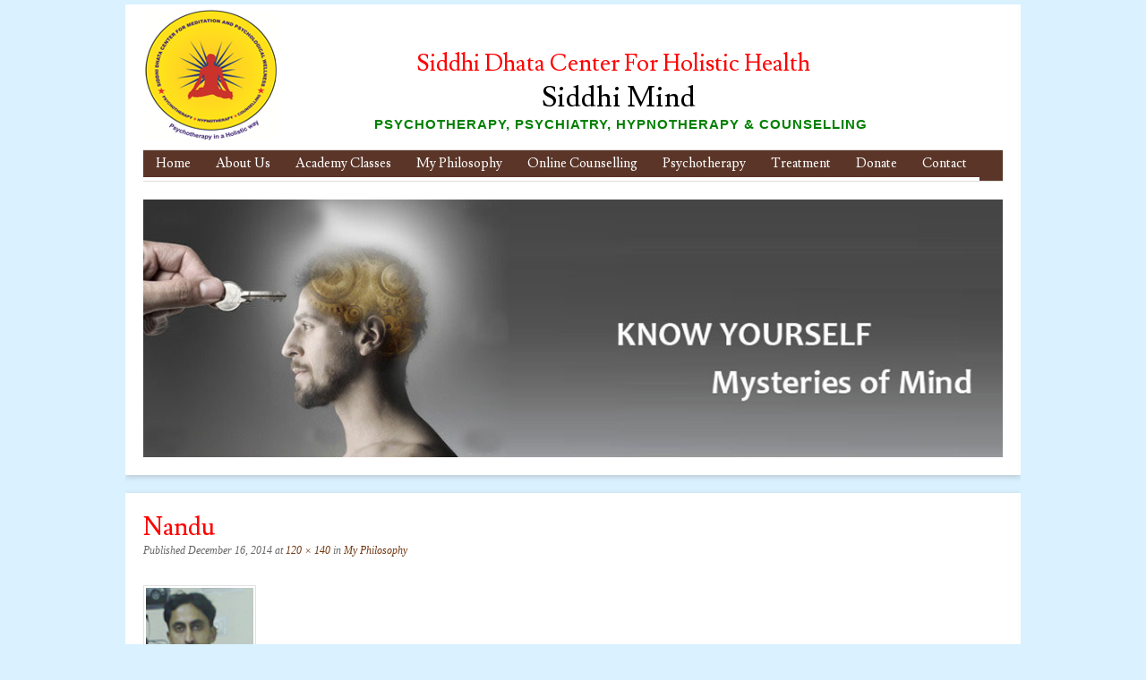

--- FILE ---
content_type: text/html; charset=UTF-8
request_url: http://siddhimind.com/myphilosophy.html/nandu/
body_size: 5743
content:
<!DOCTYPE html>
<html lang="en-US">
<head>
<meta charset="UTF-8" />
<meta name="viewport" content="width=device-width" />
<title>Nandu | Siddhi Mind</title>
<link rel="profile" href="http://gmpg.org/xfn/11" />
<link rel="pingback" href="http://siddhimind.com/xmlrpc.php" />


<meta name='robots' content='max-image-preview:large' />
<link rel='dns-prefetch' href='//fonts.googleapis.com' />
<link rel="alternate" type="application/rss+xml" title="Siddhi Mind &raquo; Feed" href="http://siddhimind.com/feed/" />
<script type="text/javascript">
window._wpemojiSettings = {"baseUrl":"https:\/\/s.w.org\/images\/core\/emoji\/14.0.0\/72x72\/","ext":".png","svgUrl":"https:\/\/s.w.org\/images\/core\/emoji\/14.0.0\/svg\/","svgExt":".svg","source":{"concatemoji":"http:\/\/siddhimind.com\/wp-includes\/js\/wp-emoji-release.min.js?ver=6.1.9"}};
/*! This file is auto-generated */
!function(e,a,t){var n,r,o,i=a.createElement("canvas"),p=i.getContext&&i.getContext("2d");function s(e,t){var a=String.fromCharCode,e=(p.clearRect(0,0,i.width,i.height),p.fillText(a.apply(this,e),0,0),i.toDataURL());return p.clearRect(0,0,i.width,i.height),p.fillText(a.apply(this,t),0,0),e===i.toDataURL()}function c(e){var t=a.createElement("script");t.src=e,t.defer=t.type="text/javascript",a.getElementsByTagName("head")[0].appendChild(t)}for(o=Array("flag","emoji"),t.supports={everything:!0,everythingExceptFlag:!0},r=0;r<o.length;r++)t.supports[o[r]]=function(e){if(p&&p.fillText)switch(p.textBaseline="top",p.font="600 32px Arial",e){case"flag":return s([127987,65039,8205,9895,65039],[127987,65039,8203,9895,65039])?!1:!s([55356,56826,55356,56819],[55356,56826,8203,55356,56819])&&!s([55356,57332,56128,56423,56128,56418,56128,56421,56128,56430,56128,56423,56128,56447],[55356,57332,8203,56128,56423,8203,56128,56418,8203,56128,56421,8203,56128,56430,8203,56128,56423,8203,56128,56447]);case"emoji":return!s([129777,127995,8205,129778,127999],[129777,127995,8203,129778,127999])}return!1}(o[r]),t.supports.everything=t.supports.everything&&t.supports[o[r]],"flag"!==o[r]&&(t.supports.everythingExceptFlag=t.supports.everythingExceptFlag&&t.supports[o[r]]);t.supports.everythingExceptFlag=t.supports.everythingExceptFlag&&!t.supports.flag,t.DOMReady=!1,t.readyCallback=function(){t.DOMReady=!0},t.supports.everything||(n=function(){t.readyCallback()},a.addEventListener?(a.addEventListener("DOMContentLoaded",n,!1),e.addEventListener("load",n,!1)):(e.attachEvent("onload",n),a.attachEvent("onreadystatechange",function(){"complete"===a.readyState&&t.readyCallback()})),(e=t.source||{}).concatemoji?c(e.concatemoji):e.wpemoji&&e.twemoji&&(c(e.twemoji),c(e.wpemoji)))}(window,document,window._wpemojiSettings);
</script>
<style type="text/css">
img.wp-smiley,
img.emoji {
	display: inline !important;
	border: none !important;
	box-shadow: none !important;
	height: 1em !important;
	width: 1em !important;
	margin: 0 0.07em !important;
	vertical-align: -0.1em !important;
	background: none !important;
	padding: 0 !important;
}
</style>
	<link rel='stylesheet' id='wp-block-library-css' href='http://siddhimind.com/wp-includes/css/dist/block-library/style.min.css?ver=6.1.9' type='text/css' media='all' />
<link rel='stylesheet' id='classic-theme-styles-css' href='http://siddhimind.com/wp-includes/css/classic-themes.min.css?ver=1' type='text/css' media='all' />
<style id='global-styles-inline-css' type='text/css'>
body{--wp--preset--color--black: #000000;--wp--preset--color--cyan-bluish-gray: #abb8c3;--wp--preset--color--white: #ffffff;--wp--preset--color--pale-pink: #f78da7;--wp--preset--color--vivid-red: #cf2e2e;--wp--preset--color--luminous-vivid-orange: #ff6900;--wp--preset--color--luminous-vivid-amber: #fcb900;--wp--preset--color--light-green-cyan: #7bdcb5;--wp--preset--color--vivid-green-cyan: #00d084;--wp--preset--color--pale-cyan-blue: #8ed1fc;--wp--preset--color--vivid-cyan-blue: #0693e3;--wp--preset--color--vivid-purple: #9b51e0;--wp--preset--gradient--vivid-cyan-blue-to-vivid-purple: linear-gradient(135deg,rgba(6,147,227,1) 0%,rgb(155,81,224) 100%);--wp--preset--gradient--light-green-cyan-to-vivid-green-cyan: linear-gradient(135deg,rgb(122,220,180) 0%,rgb(0,208,130) 100%);--wp--preset--gradient--luminous-vivid-amber-to-luminous-vivid-orange: linear-gradient(135deg,rgba(252,185,0,1) 0%,rgba(255,105,0,1) 100%);--wp--preset--gradient--luminous-vivid-orange-to-vivid-red: linear-gradient(135deg,rgba(255,105,0,1) 0%,rgb(207,46,46) 100%);--wp--preset--gradient--very-light-gray-to-cyan-bluish-gray: linear-gradient(135deg,rgb(238,238,238) 0%,rgb(169,184,195) 100%);--wp--preset--gradient--cool-to-warm-spectrum: linear-gradient(135deg,rgb(74,234,220) 0%,rgb(151,120,209) 20%,rgb(207,42,186) 40%,rgb(238,44,130) 60%,rgb(251,105,98) 80%,rgb(254,248,76) 100%);--wp--preset--gradient--blush-light-purple: linear-gradient(135deg,rgb(255,206,236) 0%,rgb(152,150,240) 100%);--wp--preset--gradient--blush-bordeaux: linear-gradient(135deg,rgb(254,205,165) 0%,rgb(254,45,45) 50%,rgb(107,0,62) 100%);--wp--preset--gradient--luminous-dusk: linear-gradient(135deg,rgb(255,203,112) 0%,rgb(199,81,192) 50%,rgb(65,88,208) 100%);--wp--preset--gradient--pale-ocean: linear-gradient(135deg,rgb(255,245,203) 0%,rgb(182,227,212) 50%,rgb(51,167,181) 100%);--wp--preset--gradient--electric-grass: linear-gradient(135deg,rgb(202,248,128) 0%,rgb(113,206,126) 100%);--wp--preset--gradient--midnight: linear-gradient(135deg,rgb(2,3,129) 0%,rgb(40,116,252) 100%);--wp--preset--duotone--dark-grayscale: url('#wp-duotone-dark-grayscale');--wp--preset--duotone--grayscale: url('#wp-duotone-grayscale');--wp--preset--duotone--purple-yellow: url('#wp-duotone-purple-yellow');--wp--preset--duotone--blue-red: url('#wp-duotone-blue-red');--wp--preset--duotone--midnight: url('#wp-duotone-midnight');--wp--preset--duotone--magenta-yellow: url('#wp-duotone-magenta-yellow');--wp--preset--duotone--purple-green: url('#wp-duotone-purple-green');--wp--preset--duotone--blue-orange: url('#wp-duotone-blue-orange');--wp--preset--font-size--small: 13px;--wp--preset--font-size--medium: 20px;--wp--preset--font-size--large: 36px;--wp--preset--font-size--x-large: 42px;--wp--preset--spacing--20: 0.44rem;--wp--preset--spacing--30: 0.67rem;--wp--preset--spacing--40: 1rem;--wp--preset--spacing--50: 1.5rem;--wp--preset--spacing--60: 2.25rem;--wp--preset--spacing--70: 3.38rem;--wp--preset--spacing--80: 5.06rem;}:where(.is-layout-flex){gap: 0.5em;}body .is-layout-flow > .alignleft{float: left;margin-inline-start: 0;margin-inline-end: 2em;}body .is-layout-flow > .alignright{float: right;margin-inline-start: 2em;margin-inline-end: 0;}body .is-layout-flow > .aligncenter{margin-left: auto !important;margin-right: auto !important;}body .is-layout-constrained > .alignleft{float: left;margin-inline-start: 0;margin-inline-end: 2em;}body .is-layout-constrained > .alignright{float: right;margin-inline-start: 2em;margin-inline-end: 0;}body .is-layout-constrained > .aligncenter{margin-left: auto !important;margin-right: auto !important;}body .is-layout-constrained > :where(:not(.alignleft):not(.alignright):not(.alignfull)){max-width: var(--wp--style--global--content-size);margin-left: auto !important;margin-right: auto !important;}body .is-layout-constrained > .alignwide{max-width: var(--wp--style--global--wide-size);}body .is-layout-flex{display: flex;}body .is-layout-flex{flex-wrap: wrap;align-items: center;}body .is-layout-flex > *{margin: 0;}:where(.wp-block-columns.is-layout-flex){gap: 2em;}.has-black-color{color: var(--wp--preset--color--black) !important;}.has-cyan-bluish-gray-color{color: var(--wp--preset--color--cyan-bluish-gray) !important;}.has-white-color{color: var(--wp--preset--color--white) !important;}.has-pale-pink-color{color: var(--wp--preset--color--pale-pink) !important;}.has-vivid-red-color{color: var(--wp--preset--color--vivid-red) !important;}.has-luminous-vivid-orange-color{color: var(--wp--preset--color--luminous-vivid-orange) !important;}.has-luminous-vivid-amber-color{color: var(--wp--preset--color--luminous-vivid-amber) !important;}.has-light-green-cyan-color{color: var(--wp--preset--color--light-green-cyan) !important;}.has-vivid-green-cyan-color{color: var(--wp--preset--color--vivid-green-cyan) !important;}.has-pale-cyan-blue-color{color: var(--wp--preset--color--pale-cyan-blue) !important;}.has-vivid-cyan-blue-color{color: var(--wp--preset--color--vivid-cyan-blue) !important;}.has-vivid-purple-color{color: var(--wp--preset--color--vivid-purple) !important;}.has-black-background-color{background-color: var(--wp--preset--color--black) !important;}.has-cyan-bluish-gray-background-color{background-color: var(--wp--preset--color--cyan-bluish-gray) !important;}.has-white-background-color{background-color: var(--wp--preset--color--white) !important;}.has-pale-pink-background-color{background-color: var(--wp--preset--color--pale-pink) !important;}.has-vivid-red-background-color{background-color: var(--wp--preset--color--vivid-red) !important;}.has-luminous-vivid-orange-background-color{background-color: var(--wp--preset--color--luminous-vivid-orange) !important;}.has-luminous-vivid-amber-background-color{background-color: var(--wp--preset--color--luminous-vivid-amber) !important;}.has-light-green-cyan-background-color{background-color: var(--wp--preset--color--light-green-cyan) !important;}.has-vivid-green-cyan-background-color{background-color: var(--wp--preset--color--vivid-green-cyan) !important;}.has-pale-cyan-blue-background-color{background-color: var(--wp--preset--color--pale-cyan-blue) !important;}.has-vivid-cyan-blue-background-color{background-color: var(--wp--preset--color--vivid-cyan-blue) !important;}.has-vivid-purple-background-color{background-color: var(--wp--preset--color--vivid-purple) !important;}.has-black-border-color{border-color: var(--wp--preset--color--black) !important;}.has-cyan-bluish-gray-border-color{border-color: var(--wp--preset--color--cyan-bluish-gray) !important;}.has-white-border-color{border-color: var(--wp--preset--color--white) !important;}.has-pale-pink-border-color{border-color: var(--wp--preset--color--pale-pink) !important;}.has-vivid-red-border-color{border-color: var(--wp--preset--color--vivid-red) !important;}.has-luminous-vivid-orange-border-color{border-color: var(--wp--preset--color--luminous-vivid-orange) !important;}.has-luminous-vivid-amber-border-color{border-color: var(--wp--preset--color--luminous-vivid-amber) !important;}.has-light-green-cyan-border-color{border-color: var(--wp--preset--color--light-green-cyan) !important;}.has-vivid-green-cyan-border-color{border-color: var(--wp--preset--color--vivid-green-cyan) !important;}.has-pale-cyan-blue-border-color{border-color: var(--wp--preset--color--pale-cyan-blue) !important;}.has-vivid-cyan-blue-border-color{border-color: var(--wp--preset--color--vivid-cyan-blue) !important;}.has-vivid-purple-border-color{border-color: var(--wp--preset--color--vivid-purple) !important;}.has-vivid-cyan-blue-to-vivid-purple-gradient-background{background: var(--wp--preset--gradient--vivid-cyan-blue-to-vivid-purple) !important;}.has-light-green-cyan-to-vivid-green-cyan-gradient-background{background: var(--wp--preset--gradient--light-green-cyan-to-vivid-green-cyan) !important;}.has-luminous-vivid-amber-to-luminous-vivid-orange-gradient-background{background: var(--wp--preset--gradient--luminous-vivid-amber-to-luminous-vivid-orange) !important;}.has-luminous-vivid-orange-to-vivid-red-gradient-background{background: var(--wp--preset--gradient--luminous-vivid-orange-to-vivid-red) !important;}.has-very-light-gray-to-cyan-bluish-gray-gradient-background{background: var(--wp--preset--gradient--very-light-gray-to-cyan-bluish-gray) !important;}.has-cool-to-warm-spectrum-gradient-background{background: var(--wp--preset--gradient--cool-to-warm-spectrum) !important;}.has-blush-light-purple-gradient-background{background: var(--wp--preset--gradient--blush-light-purple) !important;}.has-blush-bordeaux-gradient-background{background: var(--wp--preset--gradient--blush-bordeaux) !important;}.has-luminous-dusk-gradient-background{background: var(--wp--preset--gradient--luminous-dusk) !important;}.has-pale-ocean-gradient-background{background: var(--wp--preset--gradient--pale-ocean) !important;}.has-electric-grass-gradient-background{background: var(--wp--preset--gradient--electric-grass) !important;}.has-midnight-gradient-background{background: var(--wp--preset--gradient--midnight) !important;}.has-small-font-size{font-size: var(--wp--preset--font-size--small) !important;}.has-medium-font-size{font-size: var(--wp--preset--font-size--medium) !important;}.has-large-font-size{font-size: var(--wp--preset--font-size--large) !important;}.has-x-large-font-size{font-size: var(--wp--preset--font-size--x-large) !important;}
.wp-block-navigation a:where(:not(.wp-element-button)){color: inherit;}
:where(.wp-block-columns.is-layout-flex){gap: 2em;}
.wp-block-pullquote{font-size: 1.5em;line-height: 1.6;}
</style>
<link rel='stylesheet' id='cntctfrm_form_style-css' href='http://siddhimind.com/wp-content/plugins/contact-form-plugin/css/form_style.css?ver=4.2.6' type='text/css' media='all' />
<link rel='stylesheet' id='style-css' href='http://siddhimind.com/wp-content/themes/skirmish/style.css?ver=6.1.9' type='text/css' media='all' />
<link rel='stylesheet' id='fonts-css' href="https://fonts.googleapis.com/css?family=Lusitana%7CDroid+Sans&#038;ver=6.1.9" type='text/css' media='all' />
<script type='text/javascript' src='http://siddhimind.com/wp-includes/js/jquery/jquery.min.js?ver=3.6.1' id='jquery-core-js'></script>
<script type='text/javascript' src='http://siddhimind.com/wp-includes/js/jquery/jquery-migrate.min.js?ver=3.3.2' id='jquery-migrate-js'></script>
<script type='text/javascript' src='http://siddhimind.com/wp-content/themes/skirmish/js/keyboard-image-navigation.js?ver=20120202' id='keyboard-image-navigation-js'></script>
<link rel="https://api.w.org/" href="http://siddhimind.com/wp-json/" /><link rel="alternate" type="application/json" href="http://siddhimind.com/wp-json/wp/v2/media/403" /><link rel="EditURI" type="application/rsd+xml" title="RSD" href="http://siddhimind.com/xmlrpc.php?rsd" />
<link rel="wlwmanifest" type="application/wlwmanifest+xml" href="http://siddhimind.com/wp-includes/wlwmanifest.xml" />
<meta name="generator" content="WordPress 6.1.9" />
<link rel='shortlink' href='http://siddhimind.com/?p=403' />
<link rel="alternate" type="application/json+oembed" href="http://siddhimind.com/wp-json/oembed/1.0/embed?url=http%3A%2F%2Fsiddhimind.com%2Fmyphilosophy.html%2Fnandu%2F%23main" />
<link rel="alternate" type="text/xml+oembed" href="http://siddhimind.com/wp-json/oembed/1.0/embed?url=http%3A%2F%2Fsiddhimind.com%2Fmyphilosophy.html%2Fnandu%2F%23main&#038;format=xml" />
<!--[if lt IE 9]>
<script src="http://siddhimind.com/wp-content/themes/skirmish/js/html5.js" type="text/javascript"></script>
<![endif]-->
<style type="text/css" id="custom-background-css">
body.custom-background { background-color: #daf1ff; }
</style>
	</head>

<body class="attachment attachment-template-default single single-attachment postid-403 attachmentid-403 attachment-jpeg custom-background">
<div id="page" class="hfeed site">
		<header id="masthead" role="banner">
		<div class="site-header">
		<hgroup>
<span style="width: 150px; float: left;margin-bottom: -110px;;margin-top: -14px;"> <img src="http://www.siddhimind.com/wp-content/uploads/2013/12/logo-1.png"> </span><h2 style="text-align:center;padding-left: 90px;color:red;">Siddhi Dhata Center For Holistic Health</h2>
			<h1 class="site-title"><a href="http://siddhimind.com/" title="Siddhi Mind" rel="home">Siddhi Mind</a></h1>
			<h2 class="site-description">Psychotherapy, Psychiatry, Hypnotherapy &amp; Counselling</h2>
		</hgroup>

		<nav role="navigation" class="site-navigation main-navigation">
			<h1 class="assistive-text">Menu</h1>
			<div class="assistive-text skip-link"><a href="#content" title="Skip to content">Skip to content</a></div>

			<div class="menu-wplook-main-menu-container"><ul id="menu-wplook-main-menu" class="menu"><li id="menu-item-29" class="menu-item menu-item-type-post_type menu-item-object-page menu-item-home menu-item-29"><a href="http://siddhimind.com/">Home</a></li>
<li id="menu-item-129" class="menu-item menu-item-type-post_type menu-item-object-page menu-item-129"><a href="http://siddhimind.com/aboutus.html">About Us</a></li>
<li id="menu-item-31" class="menu-item menu-item-type-post_type menu-item-object-page menu-item-has-children menu-item-31"><a href="http://siddhimind.com/classes.html">Academy Classes</a>
<ul class="sub-menu">
	<li id="menu-item-192" class="menu-item menu-item-type-post_type menu-item-object-page menu-item-192"><a href="http://siddhimind.com/classes/courses-classes.html">Courses / Classes</a></li>
	<li id="menu-item-94" class="menu-item menu-item-type-post_type menu-item-object-page menu-item-94"><a href="http://siddhimind.com/learn-cognitive-behavioral-therapy.html">CBT</a></li>
	<li id="menu-item-104" class="menu-item menu-item-type-post_type menu-item-object-page menu-item-104"><a href="http://siddhimind.com/stress-management.html">Stress Management</a></li>
	<li id="menu-item-103" class="menu-item menu-item-type-post_type menu-item-object-page menu-item-103"><a href="http://siddhimind.com/personality-development-communication-skills.html">Personality Development</a></li>
	<li id="menu-item-236" class="menu-item menu-item-type-post_type menu-item-object-page menu-item-236"><a href="http://siddhimind.com/anger-management.html">Anger Management</a></li>
</ul>
</li>
<li id="menu-item-35" class="menu-item menu-item-type-post_type menu-item-object-page menu-item-35"><a href="http://siddhimind.com/myphilosophy.html">My Philosophy</a></li>
<li id="menu-item-36" class="menu-item menu-item-type-post_type menu-item-object-page menu-item-36"><a href="http://siddhimind.com/onlinecounselling.html">Online Counselling</a></li>
<li id="menu-item-120" class="menu-item menu-item-type-custom menu-item-object-custom menu-item-has-children menu-item-120"><a href="#">Psychotherapy</a>
<ul class="sub-menu">
	<li id="menu-item-37" class="menu-item menu-item-type-post_type menu-item-object-page menu-item-37"><a href="http://siddhimind.com/psychotherapy.html">Psychotherapy</a></li>
	<li id="menu-item-109" class="menu-item menu-item-type-post_type menu-item-object-page menu-item-109"><a href="http://siddhimind.com/hypnotherapy.html">Hypnotherapy</a></li>
	<li id="menu-item-41" class="menu-item menu-item-type-post_type menu-item-object-page menu-item-41"><a href="http://siddhimind.com/meditation.html">Meditation</a></li>
	<li id="menu-item-38" class="menu-item menu-item-type-post_type menu-item-object-page menu-item-38"><a href="http://siddhimind.com/psychotherapy/psychotherapyfaq.html">Psychotherapy FAQ</a></li>
</ul>
</li>
<li id="menu-item-141" class="menu-item menu-item-type-custom menu-item-object-custom menu-item-has-children menu-item-141"><a href="#">Treatment</a>
<ul class="sub-menu">
	<li id="menu-item-40" class="menu-item menu-item-type-post_type menu-item-object-page menu-item-40"><a href="http://siddhimind.com/treatment.html">Treatment</a></li>
	<li id="menu-item-105" class="menu-item menu-item-type-post_type menu-item-object-page menu-item-105"><a href="http://siddhimind.com/favouritequotes.html">Favourite Quotes</a></li>
	<li id="menu-item-106" class="menu-item menu-item-type-post_type menu-item-object-page menu-item-106"><a href="http://siddhimind.com/testimonials.html">Testimonials</a></li>
</ul>
</li>
<li id="menu-item-168" class="menu-item menu-item-type-post_type menu-item-object-page menu-item-168"><a href="http://siddhimind.com/donate.html">Donate</a></li>
<li id="menu-item-251" class="menu-item menu-item-type-custom menu-item-object-custom menu-item-has-children menu-item-251"><a href="#">Contact</a>
<ul class="sub-menu">
	<li id="menu-item-32" class="menu-item menu-item-type-post_type menu-item-object-page menu-item-32"><a href="http://siddhimind.com/contact.html">Contact</a></li>
	<li id="menu-item-231" class="menu-item menu-item-type-post_type menu-item-object-page menu-item-231"><a href="http://siddhimind.com/careers.html">Careers</a></li>
</ul>
</li>
</ul></div>		</nav>
		
						<img src="http://siddhimind.com/wp-content/uploads/2014/04/cropped-banner-head.png" width="1000" height="300" alt="" class="headerimg" />
	</div><!-- .site-header -->
	</header><!-- #masthead .site-header -->

	<div id="main">
		<div id="primary" class="site-content image-attachment">
			<div id="content" role="main">

			
				<article id="post-403" class="post-403 attachment type-attachment status-inherit hentry">
					<header class="entry-header">
						<h1 class="entry-title">Nandu</h1>

						<div class="entry-meta">
							Published <span class="entry-date"><time class="entry-date" datetime="2014-12-16T17:16:48+00:00" pubdate>December 16, 2014</time></span> at <a href="http://siddhimind.com/wp-content/uploads/2013/11/Nandu.jpg" title="Link to full-size image">120 &times; 140</a> in <a href="http://siddhimind.com/myphilosophy.html" title="Return to My Philosophy" rel="gallery">My Philosophy</a>													</div><!-- .entry-meta -->

						<nav id="image-navigation">
							<span class="previous-image"></span>
							<span class="next-image"></span>
						</nav><!-- #image-navigation -->
					</header><!-- .entry-header -->

					<div class="entry-content">

						<div class="entry-attachment">
							<div class="attachment">
								
								<a href="http://siddhimind.com/wp-content/uploads/2013/11/Nandu.jpg" title="Nandu" rel="attachment"><img width="120" height="140" src="http://siddhimind.com/wp-content/uploads/2013/11/Nandu.jpg" class="attachment-1200x1200 size-1200x1200" alt="" decoding="async" loading="lazy" /></a>
							</div><!-- .attachment -->

													</div><!-- .entry-attachment -->

												
					</div><!-- .entry-content -->

					<footer class="entry-meta">
													Both comments and trackbacks are currently closed.																	</footer><!-- .entry-meta -->
				</article><!-- #post-403 -->

				
			
			</div><!-- #content -->
		</div><!-- #primary .site-content -->


	</div><!-- #main -->


	<footer id="colophon" class="site-footer" role="contentinfo">
		<div class="site-info">
						&copy; 2026 Siddhi Mind			<span class="sep"> | </span>
			<a href="http://www.bhavyatechnologies.com" title="Bhavya Technologies" rel="generator">Designed by Bhavya Technologies</a>
			<span class="sep"> </span>
			
		</div><!-- .site-info -->
	</footer><!-- .site-footer .site-footer -->

</div><!-- #page .hfeed .site -->

<script type='text/javascript' src='http://siddhimind.com/wp-content/themes/skirmish/js/small-menu.js?ver=20120206' id='small-menu-js'></script>

<script defer src="https://static.cloudflareinsights.com/beacon.min.js/vcd15cbe7772f49c399c6a5babf22c1241717689176015" integrity="sha512-ZpsOmlRQV6y907TI0dKBHq9Md29nnaEIPlkf84rnaERnq6zvWvPUqr2ft8M1aS28oN72PdrCzSjY4U6VaAw1EQ==" data-cf-beacon='{"version":"2024.11.0","token":"f2c157cf8a9e4062a35a5596c48ec43b","r":1,"server_timing":{"name":{"cfCacheStatus":true,"cfEdge":true,"cfExtPri":true,"cfL4":true,"cfOrigin":true,"cfSpeedBrain":true},"location_startswith":null}}' crossorigin="anonymous"></script>
</body>
</html>

--- FILE ---
content_type: text/css
request_url: http://siddhimind.com/wp-content/themes/skirmish/style.css?ver=6.1.9
body_size: 6367
content:
/*
Theme Name: Skirmish
Theme URI: http://blankthemes.com/skirmish/
Author: Blank Themes
Author URI: http://blankthemes.com/
Description: Skirmish is an elegant, responsive, two column WordPress theme. A great starting point for personal blogs.
Version: 1.9
License: GNU General Public License
License URI: license.txt
Tags: white, two-columns, flexible-width, custom-header, custom-background, custom-menu, microformats, post-formats, sticky-post, threaded-comments

Skirmish, Copyright 2012 BlankThemes.com

Skirmish is a derivative of _s ("Underscores") WordPress Theme, Copyright 2012 Automattic, Inc.

This theme, like WordPress, is licensed under the GPL.
*/



/* =Reset
-------------------------------------------------------------- */

html, body, div, span, applet, object, iframe,
h1, h2, h3, h4, h5, h6, p, blockquote, pre,
a, abbr, acronym, address, big, cite, code,
del, dfn, em, font, ins, kbd, q, s, samp,
small, strike, strong, sub, sup, tt, var,
dl, dt, dd, ol, ul, li,
fieldset, form, label, legend,
table, caption, tbody, tfoot, thead, tr, th, td {
	border: 0;
	font-family: inherit;
	font-size: 100%;
	font-style: inherit;
	font-weight: inherit;
	margin: 0;
	outline: 0;
	padding: 0;
	//vertical-align: baseline;
}
html {
	font-size: 62.5%; /* Corrects text resizing oddly in IE6/7 when body font-size is set using em units http://clagnut.com/blog/348/#c790 */
	overflow-y: scroll; /* Keeps page centred in all browsers regardless of content height */
	-webkit-text-size-adjust: 100%; /* Prevents iOS text size adjust after orientation change, without disabling user zoom */
	-ms-text-size-adjust: 100%; /* www.456bereastreet.com/archive/201012/controlling_text_size_in_safari_for_ios_without_disabling_user_zoom/ */
}
body {
	font-family: "Droid Sans", helvetica neue, helvetica, arial, georgia;
	color:#000;
	font-size:14px;
}
article,
aside,
details,
figcaption,
figure,
footer,
header,
hgroup,
nav,
section {
	display: block;
}
ol, ul {
	list-style: none;
}
table { /* tables still need 'cellspacing="0"' in the markup */
	border-collapse: separate;
	border-spacing: 0;
}
caption, th, td {
	font-weight: normal;
	text-align: left;
}
blockquote:before, blockquote:after,
q:before, q:after {
	content: "";
}
blockquote, q, .format-aside {
	quotes: "" "";
	font-family:georgia, arial;
	font-style:italic;
}
a:focus {
	outline: thin dotted;
}
a:hover,
a:active { /* Improves readability when focused and also mouse hovered in all browsers people.opera.com/patrickl/experiments/keyboard/test */
	outline: 0;
}
a img {
	border: 0;
}

body.custom-background {
margin-top: -15px!important;
}

/* =Global
----------------------------------------------- */


button,
input,
select,
textarea {
	font-family: sans-serif;
	font-size: 16px;
	line-height: 1.5;
}

/* Headings */
h1, h2, h3 {
	color: #000;
	text-rendering: optimizelegibility;
	font-family:georgia, arial;
	font-weight:normal;
}
h1{font-size:28px; font-family:"Lusitana", georgia, helvetica, arial;}
h2{font-size:26px; font-family:"Lusitana", helvetica, arial;}
h3{font-size:24px; font-family:"georgia", helvetica, arial;}
h4{font-size:22px; font-family:"georgia", helvetica, arial;}
h5{font-size:18px; font-family:"georgia", helvetica, arial;}
h6{font-size:16px; font-family:"georgia", helvetica, arial;}
h1,h2,h3,h4,h5,h6 {
	clear: both;
}
hr {
	background-color: #ccc;
	border: 0;
	height: 1px;
	margin-bottom: 1.5em;
}
/* Text elements */
p {
	margin-bottom: 1.5em;
	line-height:22px;
}
ul, ol {
	margin: 0 0 1.5em 3em;
}
ul {
	list-style: disc;
}
.main-navigation {
background-color:#5a3528;
}
ol {
	list-style: decimal;
}
ul ul, ol ol, ul ol, ol ul {
	margin-bottom: 0;
	margin-left: 1.5em;
}
dt {
	font-weight: bold;
}
dd {
	margin: 0 1.5em 1.5em;
}
b, strong {
	font-weight: bold;
}
dfn, cite, em, i {
	font-style: italic;
}
blockquote {
	margin: 0 1.5em;
}
address {
	margin: 0 0 1.5em;
}
pre {
	background: #eee;
	font-family: "Courier 10 Pitch", Courier, monospace;
	font-size: 15px;
	line-height: 1.6;
	margin-bottom: 1.6em;
	padding: 1.6em;
	overflow: auto;
	max-width: 100%;
}
code, kbd, tt, var {
	font: 15px Monaco, Consolas, "Andale Mono", "DejaVu Sans Mono", monospace;
}
abbr, acronym {
	border-bottom: 1px dotted #666;
	cursor: help;
}
mark, ins {
	background: #fff9c0;
	text-decoration: none;
}
sup,
sub {
	font-size: 75%;
	height: 0;
	line-height: 0;
	position: relative;
	vertical-align: baseline;
}
sup {
	bottom: 1ex;
}
sub {
	top: .5ex;
}
small {
	font-size: 75%;
}
big {
	font-size: 125%;
}
figure {
	margin: 0;
}
table {
	margin: 0 0 1.5em;
	width: 100%;
}
th {
	font-weight: bold;
}
.textwidget #cntctfrm_contact_form input.text {
width:183px!important;
}
.textwidget #cntctfrm_contact_form textarea, .textwidget #cntctfrm_contact_message {
width:180px!important;
}

input,
select,
textarea {
	font-size: 100%; /* Corrects font size not being inherited in all browsers */
	margin: 0; /* Addresses margins set differently in IE6/7, F3/4, S5, Chrome */
	vertical-align: baseline; /* Improves appearance and consistency in all browsers */
	*vertical-align: middle; /* Improves appearance and consistency in all browsers */
	background: #f3f3f3;
	border: 1px solid #dcdcdc;
	box-shadow: inset 1px 1px 1px rgba(0,0,0,0.1);
	-moz-box-shadow: inset 1px 1px 1px rgba(0,0,0,0.1);
	-webkit-box-shadow: inset 1px 1px 1px rgba(0,0,0,0.1);
	padding:6px;
}
input:focus,
select:focus,
textarea:focus {
	background:#fff;
	outline: none;
}
button,
input {
	line-height: normal; /* Addresses FF3/4 setting line-height using !important in the UA stylesheet */
	*overflow: visible;  /* Corrects inner spacing displayed oddly in IE6/7 */
}
button,
html input[type="button"],
input[type="reset"],
input[type="submit"] {
background: #62392b; /* Old browsers */
background: -moz-linear-gradient(top,  #62392b 0%, #43271d 100%); /* FF3.6+ */
background: -webkit-gradient(linear, left top, left bottom, color-stop(0%,#62392b), color-stop(100%,#43271d)); /* Chrome,Safari4+ */
background: -webkit-linear-gradient(top,  #62392b 0%,#43271d 100%); /* Chrome10+,Safari5.1+ */
background: -o-linear-gradient(top,  #62392b 0%,#43271d 100%); /* Opera 11.10+ */
background: -ms-linear-gradient(top,  #62392b 0%,#43271d 100%); /* IE10+ */
background: linear-gradient(top,  #62392b 0%,#43271d 100%); /* W3C */
filter: progid:DXImageTransform.Microsoft.gradient( startColorstr='#62392b', endColorstr='#43271d',GradientType=0 ); /* IE6-9 */

	padding: 8px 16px;
	color:#fff;
	border:none;
	font-size:13px;
	cursor:pointer;
	-moz-border-radius: 3px;
	-khtml-border-radius: 3px;
	-webkit-border-radius: 3px;
	border-radius: 3px;
	font-family:georgia, arial;
}
button:hover,
html input[type="button"]:hover,
input[type="reset"]:hover,
input[type="submit"]:hover {
background: #43271d; /* Old browsers */
background: -moz-linear-gradient(top,  #43271d 0%, #62392b 100%); /* FF3.6+ */
background: -webkit-gradient(linear, left top, left bottom, color-stop(0%,#43271d), color-stop(100%,#62392b)); /* Chrome,Safari4+ */
background: -webkit-linear-gradient(top,  #43271d 0%,#62392b 100%); /* Chrome10+,Safari5.1+ */
background: -o-linear-gradient(top,  #43271d 0%,#62392b 100%); /* Opera 11.10+ */
background: -ms-linear-gradient(top,  #43271d 0%,#62392b 100%); /* IE10+ */
background: linear-gradient(top,  #43271d 0%,#62392b 100%); /* W3C */
filter: progid:DXImageTransform.Microsoft.gradient( startColorstr='#43271d', endColorstr='#62392b',GradientType=0 ); /* IE6-9 */
}
button:focus,
html input[type="button"]:focus,
input[type="reset"]:focus,
input[type="submit"]:focus,
button:active,
html input[type="button"]:active,
input[type="reset"]:active,
input[type="submit"]:active {
background: #43271d; /* Old browsers */
background: -moz-linear-gradient(top,  #43271d 0%, #62392b 100%); /* FF3.6+ */
background: -webkit-gradient(linear, left top, left bottom, color-stop(0%,#43271d), color-stop(100%,#62392b)); /* Chrome,Safari4+ */
background: -webkit-linear-gradient(top,  #43271d 0%,#62392b 100%); /* Chrome10+,Safari5.1+ */
background: -o-linear-gradient(top,  #43271d 0%,#62392b 100%); /* Opera 11.10+ */
background: -ms-linear-gradient(top,  #43271d 0%,#62392b 100%); /* IE10+ */
background: linear-gradient(top,  #43271d 0%,#62392b 100%); /* W3C */
filter: progid:DXImageTransform.Microsoft.gradient( startColorstr='#43271d', endColorstr='#62392b',GradientType=0 ); /* IE6-9 */

}
input[type="checkbox"],
input[type="radio"] {
	box-sizing: border-box; /* Addresses box sizing set to content-box in IE8/9 */
	padding: 0; /* Addresses excess padding in IE8/9 */
}
input[type="search"] {
	-webkit-appearance: textfield; /* Addresses appearance set to searchfield in S5, Chrome */
	-moz-box-sizing: content-box;
	-webkit-box-sizing: content-box; /* Addresses box sizing set to border-box in S5, Chrome (include -moz to future-proof) */
	box-sizing: content-box;
}
input[type="search"]::-webkit-search-decoration { /* Corrects inner padding displayed oddly in S5, Chrome on OSX */
	-webkit-appearance: none;
}
button::-moz-focus-inner,
input::-moz-focus-inner { /* Corrects inner padding and border displayed oddly in FF3/4 www.sitepen.com/blog/2008/05/14/the-devils-in-the-details-fixing-dojos-toolbar-buttons/ */
	border: 0;
	padding: 0;
}
input[type=text],
textarea {
	color: #666;
	border: 1px solid #ccc;
	border-radius: 3px;
}
input[type=text]:focus,
textarea:focus {
	color: #111;
}
input[type=text] {
	padding: 3px;
}
textarea {
	overflow: auto; /* Removes default vertical scrollbar in IE6/7/8/9 */
	padding-left: 3px;
	vertical-align: top; /* Improves readability and alignment in all browsers */
	width: 98%;
}

/* Links */
a{color:#723710; text-decoration:none;}
a:hover{color:#9A927D;}

.more-link{
	letter-spacing:1px; 
	text-transform:uppercase; 
	color:#333; 
	font-family:georgia; 
	font-size:13px;
	display:block;
	margin-top:12px;
	width:180px;
	}

/* Alignment */
.alignleft {
	display: inline;
	float: left;
	margin:0 15px 0 0;
}
.alignright {
	display: inline;
	float: right;
	margin:0 0 0 15px;
}
.aligncenter {
	clear: both;
	display: block;
	margin: 0 auto;
}
.alignnone{
	clear:both;
	display:block;
}
.entry-content img{margin-top:10px; margin-bottom:10px; border:1px solid #e2e2e2; padding:2px;}

/* Text meant only for screen readers */
.assistive-text {
	clip: rect(1px 1px 1px 1px); /* IE6, IE7 */
	clip: rect(1px, 1px, 1px, 1px);
	position: absolute !important;
}


/* Wrapper */

#page {
	margin: 20px auto;
	max-width: 1000px;
	overflow:hidden;
}

.site-content {
	float: left;
	width: 100%;
}
#content {
	margin: 0 22% 0 0;
}


#main .widget-area {
	float: left;
	overflow: hidden;
	width: 20%;
}
#secondary { /* Sidebar 1 */
	margin: 0 0 0 -20%;
	width:18%;
}

.site-footer {
	clear: both;
	width: 100%;
}

#main{
	padding:20px;
	margin:20px auto 0;
	background: #fff;
	-moz-box-shadow: 0 2px 6px rgba( 100, 100, 100, .3);
	-webkit-box-shadow: 0 2px 6px rgba( 100, 100, 100, .3);
	box-shadow: 0 2px 6px rgba( 100, 100, 100, .3);
	clear:left;
	overflow:hidden;
}

.headerimg{
	width:100%; 
	height:auto;
	display:block;
}



/* =Branding
----------------------------------------------- */

#masthead{
	padding:0;
	background: #fff;
	-moz-box-shadow: 0 2px 6px rgba( 100, 100, 100, .3);
	-webkit-box-shadow: 0 2px 6px rgba( 100, 100, 100, .3);
	box-shadow: 0 2px 6px rgba( 100, 100, 100, .3);
	width:100%;
}

.site-header{
	padding:20px;
}

h1.site-title {
	font-size: 32px;
	font-weight: normal;
	margin: 0;
	padding:0;
	width:100%;
	//text-align:center;
width: 50%;
margin-left: 445px;
}
.site-title a{color:#000;}
.site-title a:hover{color:#723710;}
.site-description {
	font-size: 15px;
	font-weight: bold;
	margin: 0 40px;
	padding:0 0 20px 0;
	font-family:"helvetica neue", helvetica, arial;
	text-transform:uppercase;
	color:green;
	letter-spacing:1px;
	//text-align:center;
margin-left: 258px;
width: 63%;
}


/* =Menu
----------------------------------------------- */

.main-navigation {
	font-family:"Lusitana", georgia, arial;
	display: block;
	float: left;
	margin: 0 0 20px;
	width: 100%;
	border-top:1px solid #ddd;
	border-bottom:1px solid #ddd;
	font-size:15px;
}
.main-navigation ul {
	list-style: none;
	margin: 0;
	padding:0;
}
.main-navigation li {
	float: left;
	position: relative;
}
.main-navigation a {
	display: block;
	line-height: 2em;
	padding: 0 14px;
	text-decoration: none;
	color:#fff;
	border-bottom:4px solid #fff;
}
.main-navigation a:hover {
	border-bottom:4px solid #e8d9a9;
}

.main-navigation li:hover > a,
.main-navigation ul ul :hover > a,
.main-navigation a:focus {
	border-bottom:4px solid #e8d9a9;
}
.main-navigation ul ul a:hover{
	background:#9A927D;
	border-bottom:4px solid #9A927D;
	color:#fff;
}
.main-navigation ul ul {
	box-shadow: 0 3px 3px rgba(0,0,0,0.2);
	-moz-box-shadow: 0 3px 3px rgba(0,0,0,0.2);
	-webkit-box-shadow: 0 3px 3px rgba(0,0,0,0.2);
	display: none;
	float: left;
	position: absolute;
	top: 34px;
	left: 0;
	z-index: 99999;
	padding:0 !important;
	text-align:left;
}
.main-navigation ul ul ul {
	left: 100%;
	top: 0;
}
.main-navigation ul ul a {
	background: #5a3528;
	line-height: 1em;
	padding: 8px 14px;
	width: 10em;
	height: auto;
	border-bottom:4px solid #e8d9a9;
	color:#fff;
}


.main-navigation ul ul li {
}
.main-navigation li:hover > a {
}
.main-navigation ul ul :hover > a {
}
.main-navigation ul ul a:hover {
}
.main-navigation ul li:hover > ul {
	display: block;
}
.main-navigation li.current_page_item a,
.main-navigation li.current-menu-item a {
	border-bottom:4px solid #e8d9a9;
}

/* Small menu */
.menu-toggle {
	cursor: pointer;
	font-size:15px;
}
.main-small-navigation .menu {
	display: none;
}
.main-small-navigation ul{
	margin:0;
	padding:0;
}
.main-small-navigation ul ul{
	margin:0;
	padding:0;
}
.main-small-navigation ul li{
	list-style-type:none;
	text-align:center;
	margin:0;
	padding:6px 0;
	border-bottom:1px solid #ccc;
}
.main-small-navigation ul ul li{
	list-style-type:none;
	text-align:center;
	margin:0;
	padding:6px 0;
	border-bottom:none;
}



/* =Content
----------------------------------------------- */

.sticky {
	border:1px solid #ddd;
	background:#f8f8f8;
	padding:20px !important;
	margin:0 0 20px 0;
}
.post{padding:0 0 40px 0;}

.entry-title, .page-title{margin:0; text-transform:capitalize;color:red;}
.entry-title a, .page-title a{color:#000;}
.entry-title a:hover, .page-title a:hover{color:#723710;}

.page-title{font-size:20px; margin-bottom:20px;}

.entry-meta {
	margin:0 0 12px 0;
	font-size:12px;
	font-family:georgia;
	color:#666;
	font-style:italic;
	clear: both;
}
.hentry {
	margin: 0 0 1.5em;
}
.byline {
	display: none;
}
.single .byline,
.group-blog .byline {
	display: inline;
}
.entry-content,
.entry-summary {
	margin: 1.5em 0 0;
}
.page-links {
	clear: both;
	margin: 0 0 1.5em;
}
.postedon{
	float: left;
	position: relative;
	margin-bottom: 30px;
	width: 125px;
	height:125px;
}
postedon img{
	border:none;
	padding:0 !important;
	border:0 !important;
}

.time{
	position:absolute;
	top:0;
	background:#333;
	text-align:center;
	color:#fff;
	font-size:12px;
	display:block;
	width:100%;
	padding:4px 0;
	font-family:georgia, arial;
}

.entry{
	margin: 0 0 10px 145px;
	padding:0;
	overflow:hidden;
}


/* =Asides
----------------------------------------------- */

.blog .format-aside .entry-title,
.archive .format-aside .entry-title {
	display: none;
}


/* Images */
.entry-content img,
.comment-content img,
.widget img {
	max-width: 97.5%; /* Fluid images for posts, comments, and widgets */
}
img[class*="align"],
img[class*="wp-image-"],
img[class*="attachment-"] {
	height: auto; /* Make sure images with WordPress-added height and width attributes are scaled correctly */
}
img.size-full,
img.size-large {
	max-width: 97.5%;
	width: auto; /* Prevent stretching of full-size and large-size images with height and width attributes in IE8 */
	height: auto; /* Make sure images with WordPress-added height and width attributes are scaled correctly */
}
.entry-content img.wp-smiley {
	border: none;
	margin-bottom: 0;
	margin-top: 0;
	padding: 0;
}
img.alignleft,
img.alignright,
img.aligncenter {
	margin-bottom: 1.625em;
}
p img,
.wp-caption {
	margin-top: 0.4em;
}
.wp-caption {
	background: #eee;
	margin-bottom: 1.625em;
	max-width: 96%;
	padding: 9px;
}
.wp-caption img {
	display: block;
	margin: 0 auto;
	max-width: 98%;
}
.wp-caption .wp-caption-text,
.gallery-caption {
	color: #666;
	font-family: Georgia, serif;
	font-size: 12px;
}
.wp-caption .wp-caption-text {
	margin-bottom: 0.6em;
	padding: 10px 0 5px 40px;
	position: relative;
}
.wp-caption .wp-caption-text:before {
	color: #666;
	content: '\2014';
	font-size: 14px;
	font-style: normal;
	font-weight: bold;
	margin-right: 5px;
	position: absolute;
	left: 10px;
	top: 7px;
}
#content .gallery {
	margin: 0 auto 1.625em;
}
#content .gallery a img {
	border: none;
}
img#wpstats {
	display: block;
	margin: 0 auto 1.625em;
}
#content .gallery-columns-4 .gallery-item {
	width: 23%;
	padding-right: 2%;
}
#content .gallery-columns-4 .gallery-item img {
	width: 100%;
	height: auto;
}

/* Image borders */
img[class*="align"],
img[class*="wp-image-"],
#content .gallery .gallery-icon img {/* Add fancy borders to all WordPress-added images but not things like badges and icons and the like */
	border: 1px solid #ddd;
	padding: 6px;
}
.wp-caption img {
	border-color: #eee;
}
a:focus img[class*="align"],
a:hover img[class*="align"],
a:active img[class*="align"],
a:focus img[class*="wp-image-"],
a:hover img[class*="wp-image-"],
a:active img[class*="wp-image-"],
#content .gallery .gallery-icon a:focus img,
#content .gallery .gallery-icon a:hover img,
#content .gallery .gallery-icon a:active img {/* Add some useful style to those fancy borders for linked images ... */
	background: #eee;
	border-color: #bbb;
}
.wp-caption a:focus img,
.wp-caption a:active img,
.wp-caption a:hover img {/* ... including captioned images! */
	background: #fff;
	border-color: #ddd;
}

/* Make sure embeds and iframes fit their containers */
embed,
iframe,
object {
	max-width: 100%;
}

/* =Navigation
----------------------------------------------- */

#content .site-navigation {
	margin: 0 0 1.5em;
	overflow: hidden;
	font-family:helvetica, arial;
}
#content .nav-previous {
	float: left;
	width: 50%;
}
#content .nav-next {
	float: right;
	text-align: right;
	width: 50%;
}

/* =Comments
----------------------------------------------- */

#comments {
	word-wrap: break-word;
}
.comments-title{
	border-bottom: 1px solid #ccc;
	font-family: "georgia", Helvetica Neue, Arial, Helvetica, "Nimbus Sans L", sans-serif;
	font-size: 14px;
	letter-spacing: 0.025em;
	margin: 0 0 20px 0;
	padding: 2px 0 20px 0;
	text-transform:uppercase;
}
#reply-title {
	font-family: "georgia", Helvetica Neue, Arial, Helvetica, "Nimbus Sans L", sans-serif;
	font-size: 14px;
	text-transform:uppercase;
}
#comments ol {
	list-style: none;
	margin-left: 0;
}
#comments ul {
	list-style: none;
	margin-left: 0.425em;
}
#comments li {
	position: relative;
	margin:0 0 20px 0;
	padding:0 0 20px 0;
	border-bottom:1px solid #ccc;
}
#comments li.pingback {
	background: #eee;
	margin: 0 0 1.7em;
	padding: 0.85em;
}
#comments li.pingback + li.pingback {
	margin-top: -1.65em;
}
#comments li.pingback p {
	font: 12px "Helvetica Neue", Arial, Helvetica, "Nimbus Sans L", sans-serif;
	margin: 0;
}
#comments ul li {
	border-left: 1px solid #ccc;
	border-bottom: none;
	margin: 20px 0 20px 30px;
	padding:0 0 0 30px;
}
#comments .comment-author {
	margin: 0 66px 0.85em 0;
}
#comments .comment-author cite {
	font-style: normal;
}
#comments .comment-meta,
#comments .comment-meta a {
	color: #888;
	font: 12px "Helvetica Neue", Arial, Helvetica, "Nimbus Sans L", sans-serif;
}
#comments .comment-meta a:hover {
	color: #df0000;
}
#comments .avatar {
	padding: 3px;
	position: absolute;
	top: 0;
	right: 0;
    background: #fcfcfc;
    border: 1px solid #c8c8c2;
    -moz-box-shadow: 0 0 3px rgba(0,0,0,0.1);
    -webkit-box-shadow: 0 0 3px rgba(0,0,0,0.1);
    box-shadow: 0 0 3px rgba(0,0,0,0.1);
}
#comments .comment-body {
	margin-right: 66px;
}
#respond{
	overflow:hidden;
	display:block;
	margin-bottom:10px;
display:none;
}
#respond .form-allowed-tags{
	margin:20px 0;
}
#respond input[type=text] {
	float: left;
	margin: 0 10px 0 0;
}
#respond input[type=submit] {
	float: right;
}
#respond .comment-form-comment {
	margin: 0;
}
#respond .comment-form-comment label {
	display: none;
}
#respond .form-allowed-tags {
	color: #888;
	font-size: 12px;
}
#respond .form-allowed-tags code {
	font-size: 11px;
}
.bypostauthor {
}



/* =Widgets
----------------------------------------------- */

.widget {
	display: block;
	font-size:13px;
	margin:0 0 30px 0;
}
.widget ul{margin:8px 0 16px; padding:0;}
.widget ul li{list-style-type:none; line-height:22px;}

.widget-title{
	font-size:12px; 
	text-transform:uppercase; 
	font-family:"Lusitana", georgia, helvetica, arial; 
	font-weight:normal; 
	color:#fff; 
	margin:0 0 8px 0;
	padding:10px 5px;
	border-top:1px solid #ddd;
	border-bottom:1px solid #ddd;
	letter-spacing:1px;
background-color: #5a3528 ;
}
.widget-area .widget_search {
	overflow: hidden;
	margin:0 0 20px;
}
#searchform{
	padding:0;
	margin:16px 0 20px 0;
	}

#searchform input#s{
	padding: 6px 8px;
	margin: 0;
	border:none;
	background:#eee;
	color:#605140;
	width: 90%;
	text-transform:lowercase;
	-moz-border-radius: 5px;
	-khtml-border-radius: 5px;
	-webkit-border-radius:5px;
	border-radius: 5px;
	}
	
#searchform input#s:hover{
	background:#e6e6e6;
	}
	
#searchform input#s:focus{
	background:#eee;
	}
	
	
	


/* =Responsive Structure
----------------------------------------------- */

@media (max-width: 800px) {/* begin @media */
	#page{padding-bottom:20px;}
	#primary{
		float:none;
		clear:left;
		width:100%;
	}
	#content {
		margin: 0;
		padding:0;
		width:100%;
		float:none;
	}
	#main{padding:20px !important;}
	#secondary {
		float: none;
		margin: 0;
		padding:0;
		width:100% !important;
		background:#333;
		clear:left;
		
	}
	.widget{
		float: left;
		margin-right:14px;
		color:#fff;
		padding:20px;
	}	
	.widget .widget-title{
		color:#fff;
	}
	.widget a{
		color:#ccc;
	}
	.widget a:hover{
		color:#fff;
	}
	.postedon{display:none;}
	.entry{
	margin: 0 0 10px 0px;
	overflow:hidden;
}

}/* end @media */

/* end Responsive Structure */




#colophon {
	text-align:center;
	font-size:12px;
	margin:20px auto;
	max-width:1000px;
	padding:20px 0;
	background: #fff;
	-moz-box-shadow: 0 2px 6px rgba( 100, 100, 100, .3);
	-webkit-box-shadow: 0 2px 6px rgba( 100, 100, 100, .3);
	box-shadow: 0 2px 6px rgba( 100, 100, 100, .3);
	clear:left;
}
